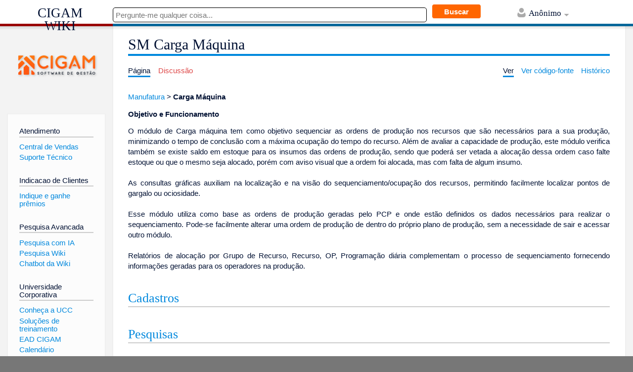

--- FILE ---
content_type: text/html; charset=UTF-8
request_url: https://www.cigam.com.br/wiki/index.php?title=SM_Carga_M%C3%A1quina
body_size: 6850
content:
<!DOCTYPE html>
<html class="client-nojs" lang="pt-BR" dir="ltr">
<head>
<meta charset="UTF-8"/>
<title>SM Carga Máquina - CIGAM WIKI</title>
<script>document.documentElement.className = document.documentElement.className.replace( /(^|\s)client-nojs(\s|$)/, "$1client-js$2" );</script>
<script>(window.RLQ=window.RLQ||[]).push(function(){mw.config.set({"wgCanonicalNamespace":"","wgCanonicalSpecialPageName":false,"wgNamespaceNumber":0,"wgPageName":"SM_Carga_Máquina","wgTitle":"SM Carga Máquina","wgCurRevisionId":51147,"wgRevisionId":51147,"wgArticleId":3383,"wgIsArticle":true,"wgIsRedirect":false,"wgAction":"view","wgUserName":null,"wgUserGroups":["*"],"wgCategories":[],"wgBreakFrames":false,"wgPageContentLanguage":"pt-br","wgPageContentModel":"wikitext","wgSeparatorTransformTable":[",\t."," \t,"],"wgDigitTransformTable":["",""],"wgDefaultDateFormat":"dmy","wgMonthNames":["","janeiro","fevereiro","março","abril","maio","junho","julho","agosto","setembro","outubro","novembro","dezembro"],"wgMonthNamesShort":["","jan","fev","mar","abr","mai","jun","jul","ago","set","out","nov","dez"],"wgRelevantPageName":"SM_Carga_Máquina","wgRelevantArticleId":3383,"wgRequestId":"aXgFVYDt96V2KkKRxNoJFQAAAU0","wgCSPNonce":false,"wgIsProbablyEditable":false,"wgRelevantPageIsProbablyEditable":false,"wgRestrictionEdit":[],"wgRestrictionMove":[],"wgWikiEditorEnabledModules":[],"wgCategoryTreePageCategoryOptions":"{\"mode\":0,\"hideprefix\":20,\"showcount\":true,\"namespaces\":false}"});mw.loader.state({"site.styles":"ready","noscript":"ready","user.styles":"ready","user":"ready","user.options":"loading","user.tokens":"loading","mediawiki.legacy.shared":"ready","mediawiki.legacy.commonPrint":"ready","mediawiki.skinning.content.externallinks":"ready","skins.timeless":"ready","skins.timeless.misc":"ready"});mw.loader.implement("user.options@1h93y61",function($,jQuery,require,module){/*@nomin*/mw.user.options.set({"variant":"pt-br"});
});mw.loader.implement("user.tokens@0tffind",function($,jQuery,require,module){/*@nomin*/mw.user.tokens.set({"editToken":"+\\","patrolToken":"+\\","watchToken":"+\\","csrfToken":"+\\"});
});RLPAGEMODULES=["ext.treeandmenu","site","mediawiki.page.startup","mediawiki.user","mediawiki.page.ready","mediawiki.searchSuggest","skins.timeless.js","skins.timeless.mobile"];mw.loader.load(RLPAGEMODULES);});</script>
<link rel="stylesheet" href="/wiki/load.php?debug=false&amp;lang=pt-br&amp;modules=mediawiki.legacy.commonPrint%2Cshared%7Cmediawiki.skinning.content.externallinks%7Cskins.timeless%7Cskins.timeless.misc&amp;only=styles&amp;skin=timeless"/>
<script async="" src="/wiki/load.php?debug=false&amp;lang=pt-br&amp;modules=startup&amp;only=scripts&amp;skin=timeless"></script>
<meta name="ResourceLoaderDynamicStyles" content=""/>
<link rel="stylesheet" href="/wiki/load.php?debug=false&amp;lang=pt-br&amp;modules=site.styles&amp;only=styles&amp;skin=timeless"/>
<meta name="generator" content="MediaWiki 1.32.1"/>
<meta name="viewport" content="width=device-width, initial-scale=1.0, user-scalable=yes, minimum-scale=0.25, maximum-scale=5.0"/>
<link rel="shortcut icon" href="/favicon.ico"/>
<link rel="search" type="application/opensearchdescription+xml" href="/wiki/opensearch_desc.php" title="CIGAM WIKI (pt-br)"/>
<link rel="EditURI" type="application/rsd+xml" href="https://www.cigam.com.br/wiki/api.php?action=rsd"/>
<link rel="alternate" type="application/atom+xml" title="Feed Atom CIGAM WIKI" href="/wiki/index.php?title=Especial:Mudan%C3%A7as_recentes&amp;feed=atom"/>
<!--[if lt IE 9]><script src="/wiki/load.php?debug=false&amp;lang=pt-br&amp;modules=html5shiv&amp;only=scripts&amp;skin=Timeless&amp;sync=1"></script><![endif]-->
</head>
<body class="mediawiki ltr sitedir-ltr mw-hide-empty-elt ns-0 ns-subject page-SM_Carga_Máquina rootpage-SM_Carga_Máquina skin-timeless action-view"><div id="mw-wrapper"><div id="mw-header-container" class="ts-container"><div id="mw-header" class="ts-inner"><div id="user-tools"><div id="personal"><h2><span>Anônimo</span><div class="pokey"></div></h2><div id="personal-inner" class="dropdown"><div role="navigation" class="mw-portlet" id="p-personal" aria-labelledby="p-personal-label"><h3 id="p-personal-label" lang="pt-BR" dir="ltr">Você não está autenticado</h3><div class="mw-portlet-body"><ul><li id="pt-login"><a href="/wiki/index.php?title=Especial:Autenticar-se&amp;returnto=SM+Carga+M%C3%A1quina" title="Você é encorajado a autenticar-se; no entanto, não é obrigatório [o]" accesskey="o"><span>Entrar</span></a></li></ul></div></div></div></div></div><div id="p-logo-text" class="mw-portlet" role="banner"><a id="p-banner" class="mw-wiki-title" href="/wiki/index.php?title=P%C3%A1gina_principal">CIGAM WIKI</a></div><div class="mw-portlet" id="p-search"><h3 lang="pt-BR" dir="ltr"><label for="searchInput">Pesquisa</label></h3><form action="/wiki/index.php" id="searchform"><div id="simpleSearch"><div id="searchInput-container"><input type="search" name="search" placeholder="Pesquisar em CIGAM WIKI" title="Pesquisar em CIGAM WIKI [f]" accesskey="f" id="searchInput"/></div><input type="hidden" value="Especial:Busca" name="title"/><input type="submit" name="fulltext" value="Pesquisar" title="Procurar páginas que contenham este texto" id="mw-searchButton" class="searchButton mw-fallbackSearchButton"/><input type="submit" name="go" value="Ir" title="Ir a uma página com este exato nome, caso exista" id="searchButton" class="searchButton"/></div></form></div></div><div class="visualClear"></div></div><div id="mw-header-hack" class="color-bar"><div class="color-middle-container"><div class="color-middle"></div></div><div class="color-left"></div><div class="color-right"></div></div><div id="mw-header-nav-hack"><div class="color-bar"><div class="color-middle-container"><div class="color-middle"></div></div><div class="color-left"></div><div class="color-right"></div></div></div><div id="menus-cover"></div><div id="mw-content-container" class="ts-container"><div id="mw-content-block" class="ts-inner"><div id="mw-content-wrapper"><div id="mw-content"><div id="content" class="mw-body" role="main"><div class="mw-indicators mw-body-content">
</div>
<h1 id="firstHeading" class="firstHeading">SM Carga Máquina</h1><div id="siteSub">De CIGAM WIKI</div><div id="mw-page-header-links"><div role="navigation" class="mw-portlet" id="p-namespaces" aria-labelledby="p-namespaces-label"><h3 id="p-namespaces-label" lang="pt-BR" dir="ltr">Espaços nominais</h3><div class="mw-portlet-body"><ul><li id="ca-nstab-main" class="selected"><a href="/wiki/index.php?title=SM_Carga_M%C3%A1quina" title="Ver a página de conteúdo [c]" accesskey="c"><span>Página</span></a></li><li id="ca-talk" class="new"><a href="/wiki/index.php?title=Discuss%C3%A3o:SM_Carga_M%C3%A1quina&amp;action=edit&amp;redlink=1" rel="discussion" title="Discussão sobre o conteúdo da página (página inexistente) [t]" accesskey="t"><span>Discussão</span></a></li></ul></div></div><div role="navigation" class="mw-portlet" id="p-more" aria-labelledby="p-more-label"><h3 id="p-more-label" lang="pt-BR" dir="ltr">Mais</h3><div class="mw-portlet-body"><ul><li id="ca-more" class="dropdown-toggle"><span>Mais</span></li></ul></div></div><div role="navigation" class="mw-portlet" id="p-views" aria-labelledby="p-views-label"><h3 id="p-views-label" lang="pt-BR" dir="ltr">Ações da página</h3><div class="mw-portlet-body"><ul><li id="ca-view" class="selected"><a href="/wiki/index.php?title=SM_Carga_M%C3%A1quina" redundant="1"><span>Ver</span></a></li><li id="ca-viewsource"><a href="/wiki/index.php?title=SM_Carga_M%C3%A1quina&amp;action=edit" title="Esta página está protegida.&#10;Você pode, no entanto, visualiar seu código-fonte. [e]" accesskey="e"><span>Ver código-fonte</span></a></li><li id="ca-history"><a href="/wiki/index.php?title=SM_Carga_M%C3%A1quina&amp;action=history" title="Edições anteriores desta página. [h]" accesskey="h"><span>Histórico</span></a></li></ul></div></div></div><div class="visualClear"></div><div class="mw-body-content" id="bodyContent"><div id="contentSub"></div><div id="mw-content-text" lang="pt-BR" dir="ltr" class="mw-content-ltr"><div class="mw-parser-output"><p><a href="/wiki/index.php?title=Manufatura" title="Manufatura">Manufatura</a> &gt; <a class="mw-selflink selflink">Carga Máquina</a>
</p><p><b>Objetivo e Funcionamento</b> 
</p>
<p align="justify">O módulo de Carga máquina tem como objetivo sequenciar as ordens de produção nos recursos que são necessários para a sua produção, minimizando o tempo de conclusão com a máxima ocupação do tempo do recurso. 
Além de avaliar a capacidade de produção, este módulo verifica também se existe saldo em estoque para os insumos das ordens de produção, sendo que poderá ser vetada a alocação dessa ordem caso falte estoque ou que o mesmo seja alocado, porém com aviso visual que a ordem foi alocada, mas com falta de algum insumo.  
<br /><br />
As consultas gráficas auxiliam na localização e na visão do sequenciamento/ocupação dos recursos, permitindo facilmente localizar pontos de gargalo ou ociosidade. 
<br /><br />
Esse módulo utiliza como base as ordens de produção geradas pelo PCP e onde estão definidos os dados necessários para realizar o sequenciamento. Pode-se facilmente alterar uma ordem de produção de dentro do próprio plano de produção, sem a necessidade de sair e acessar outro módulo. 
<br /><br />
Relatórios de alocação por Grupo de Recurso, Recurso, OP, Programação diária complementam o processo de sequenciamento fornecendo informações geradas para os operadores na produção.  </p>
<h2><span class="mw-headline" id="Cadastros"><a href="/wiki/index.php?title=SM_Cadastros" title="SM Cadastros">Cadastros</a></span></h2>
<h2><span class="mw-headline" id="Pesquisas"><a href="/wiki/index.php?title=SM_Pesquisas" title="SM Pesquisas">Pesquisas</a></span></h2>
<h2><span id="Relat.C3.B3rios"></span><span class="mw-headline" id="Relatórios"><a href="/wiki/index.php?title=SM_Relat%C3%B3rios" title="SM Relatórios">Relatórios</a></span></h2>
<h2><span class="mw-headline" id="Rotinas"><a href="/wiki/index.php?title=SM_Rotinas" title="SM Rotinas">Rotinas</a></span></h2>
<h2><span id="Gr.C3.A1ficos"></span><span class="mw-headline" id="Gráficos"><a href="/wiki/index.php?title=SM_Gr%C3%A1ficos" title="SM Gráficos">Gráficos</a></span></h2>

<!-- 
NewPP limit report
Cached time: 20260127002245
Cache expiry: 86400
Dynamic content: false
CPU time usage: 0.010 seconds
Real time usage: 0.011 seconds
Preprocessor visited node count: 23/1000000
Preprocessor generated node count: 36/1000000
Post‐expand include size: 9/2097152 bytes
Template argument size: 0/2097152 bytes
Highest expansion depth: 2/40
Expensive parser function count: 0/100
Unstrip recursion depth: 0/20
Unstrip post‐expand size: 0/5000000 bytes
-->
<!--
Transclusion expansion time report (%,ms,calls,template)
100.00%    0.800      1 Predefinição:IndiceOculto
100.00%    0.800      1 -total
-->

<!-- Saved in parser cache with key cigam04-my_wiki:pcache:idhash:3383-0!canonical and timestamp 20260127002245 and revision id 51147
 -->
</div></div><div class="printfooter">
Disponível em "<a dir="ltr" href="https://www.cigam.com.br/wiki/index.php?title=SM_Carga_Máquina&amp;oldid=51147">https://www.cigam.com.br/wiki/index.php?title=SM_Carga_Máquina&amp;oldid=51147</a>"</div>
<div class="visualClear"></div></div></div></div><div id="content-bottom-stuff"><div id="catlinks" class="catlinks catlinks-allhidden" data-mw="interface"></div></div></div><div id="mw-site-navigation"><div id="p-logo" class="mw-portlet" role="banner"><a class="mw-wiki-logo" href="/wiki/index.php?title=P%C3%A1gina_principal" title="Acessar a página principal"></a></div><div id="site-navigation" class="sidebar-chunk"><h2><span>Navegação</span><div class="pokey"></div></h2><div class="sidebar-inner"><div role="navigation" class="mw-portlet" id="p-Atendimento" aria-labelledby="p-Atendimento-label"><h3 id="p-Atendimento-label" lang="pt-BR" dir="ltr">Atendimento</h3><div class="mw-portlet-body"><div class="portal" role="navigation" id="p-support" aria-labelledby="p-support-label">
<div class="body">
<ul><li><a rel="nofollow" class="external text" href="https://www.cigam.com.br/whatsapp">Central de Vendas</a></li>
<li><a rel="nofollow" class="external text" href="https://api.whatsapp.com/send/?phone=555130658888&amp;text&amp;type=phone_number&amp;app_absent=0">Suporte Técnico</a></li></ul>
</div>
</div>
</div></div><div role="navigation" class="mw-portlet" id="p-Indicacao_de_Clientes" aria-labelledby="p-Indicacao_de_Clientes-label"><h3 id="p-Indicacao_de_Clientes-label" lang="pt-BR" dir="ltr">Indicacao de Clientes</h3><div class="mw-portlet-body"><div class="portal" role="navigation" id="p-support" aria-labelledby="p-support-label">
<div class="body">
<ul><li><a rel="nofollow" class="external text" href="https://www.cigam.com.br/cliente_indicador">Indique e ganhe prêmios</a></li></ul>
</div>
</div>
</div></div><div role="navigation" class="mw-portlet" id="p-Pesquisa_Avancada" aria-labelledby="p-Pesquisa_Avancada-label"><h3 id="p-Pesquisa_Avancada-label" lang="pt-BR" dir="ltr">Pesquisa Avancada</h3><div class="mw-portlet-body"><div class="portal" role="navigation" id="p-support" aria-labelledby="p-support-label"> 
<div class="body"> 
<ul><li><a href="/wiki/index.php?title=Pesquisa_com_IA" title="Pesquisa com IA">Pesquisa com IA</a></li>
<li><a href="/wiki/index.php?title=Especial:Busca" title="Especial:Busca">Pesquisa Wiki</a></li>
<li><a rel="nofollow" class="external text" href="https://services.cigam.cloud/cia/chat.html">Chatbot da Wiki</a></li></ul>
</div> 
</div>
</div></div><div role="navigation" class="mw-portlet" id="p-Universidade_Corporativa" aria-labelledby="p-Universidade_Corporativa-label"><h3 id="p-Universidade_Corporativa-label" lang="pt-BR" dir="ltr">Universidade Corporativa</h3><div class="mw-portlet-body"><div class="portal" role="navigation" id="p-support" aria-labelledby="p-support-label"> 
<div class="body">
<ul><li><a href="/wiki/index.php?title=Conhe%C3%A7a_a_UCC" title="Conheça a UCC">Conheça a UCC</a></li>
<li><a href="/wiki/index.php?title=Solu%C3%A7%C3%B5es_de_treinamento" title="Soluções de treinamento">Soluções de treinamento</a></li>
<li><a href="/wiki/index.php?title=EAD_CIGAM" title="EAD CIGAM">EAD CIGAM</a></li>
<li><a rel="nofollow" class="external text" href="https://www.cigam.com.br/UCC/calendario?vgo_ee=EtCs2fyCXLfq4d2vIfLCOsQIPiKPzT7jw9ZR9FlGSwA%3D">Calendário</a></li>
<li><a href="/wiki/index.php?title=EAD%2B" title="EAD+">EAD+</a></li>
<li><a href="/wiki/index.php?title=Biblioteca_UCC" title="Biblioteca UCC">Biblioteca</a></li></ul>
</div>
</div>
</div></div><div role="navigation" class="mw-portlet" id="p-Area_de_Conhecimento" aria-labelledby="p-Area_de_Conhecimento-label"><h3 id="p-Area_de_Conhecimento-label" lang="pt-BR" dir="ltr">Area de Conhecimento</h3><div class="mw-portlet-body"><div class="portal" role="navigation" id="p-support" aria-labelledby="p-support-label">
<div class="body">
<ul><li><a href="/wiki/index.php?title=Agroneg%C3%B3cio" title="Agronegócio">Agronegócio</a></li>
<li><a href="/wiki/index.php?title=API" title="API">API</a></li>
<li><a href="/wiki/index.php?title=BI" title="BI">BI</a></li>
<li><a href="/wiki/index.php?title=BPM" title="BPM">BPM</a></li>
<li><a href="/wiki/index.php?title=Comercial" title="Comercial">Comercial</a></li>
<li><a href="/wiki/index.php?title=Cont%C3%A1bil" title="Contábil">Contábil</a></li>
<li><a href="/wiki/index.php?title=Controladoria" title="Controladoria">Controladoria</a></li>
<li><a href="/wiki/index.php?title=Finan%C3%A7as" title="Finanças">Finanças</a></li>
<li><a href="/wiki/index.php?title=Fiscal" title="Fiscal">Fiscal</a></li>
<li><a href="/wiki/index.php?title=Integrador" title="Integrador">Integrador</a></li>
<li><a href="/wiki/index.php?title=Log%C3%ADstica" title="Logística">Logística</a></li>
<li><a href="/wiki/index.php?title=Manufatura" title="Manufatura">Manufatura</a></li>
<li><a href="/wiki/index.php?title=Portais" title="Portais">Portais</a></li>
<li><a href="/wiki/index.php?title=Servi%C3%A7os" title="Serviços">Serviços</a></li>
<li><a href="/wiki/index.php?title=Suprimentos" title="Suprimentos">Suprimentos</a></li>
<li><a href="/wiki/index.php?title=Utilidades/Diversos" title="Utilidades/Diversos">Utilidades/Diversos</a></li></ul>
</div> </div>
</div></div><div role="navigation" class="mw-portlet" id="p-Como_Fazer" aria-labelledby="p-Como_Fazer-label"><h3 id="p-Como_Fazer-label" lang="pt-BR" dir="ltr">Como Fazer</h3><div class="mw-portlet-body"><div class="portal" role="navigation" id="p-support" aria-labelledby="p-support-label">
<div class="body">
<ul><li><a href="/wiki/index.php?title=Como_Fazer_Agroneg%C3%B3cio" title="Como Fazer Agronegócio">Agronegócio</a></li>
<li><a href="/wiki/index.php?title=Como_Fazer_BI" title="Como Fazer BI">BI</a></li>
<li><a href="/wiki/index.php?title=Como_Fazer_BPM" title="Como Fazer BPM">BPM</a></li>
<li><a href="/wiki/index.php?title=Como_Fazer_Comercial" title="Como Fazer Comercial">Comercial</a></li>
<li><a href="/wiki/index.php?title=Como_Fazer_Cont%C3%A1bil" title="Como Fazer Contábil">Contábil</a></li>
<li><a href="/wiki/index.php?title=Como_Fazer_Controladoria" title="Como Fazer Controladoria">Controladoria</a></li>
<li><a href="/wiki/index.php?title=Como_Fazer_Finan%C3%A7as" title="Como Fazer Finanças">Finanças</a></li>
<li><a href="/wiki/index.php?title=Como_Fazer_Fiscal" title="Como Fazer Fiscal">Fiscal</a></li>
<li><a href="/wiki/index.php?title=Como_Fazer_Log%C3%ADstica" title="Como Fazer Logística">Logística</a></li>
<li><a href="/wiki/index.php?title=Como_Fazer_Manufatura" title="Como Fazer Manufatura">Manufatura</a></li>
<li><a href="/wiki/index.php?title=Como_Fazer_Portais" title="Como Fazer Portais">Portais</a></li>
<li><a href="/wiki/index.php?title=Como_Fazer_Servi%C3%A7os" title="Como Fazer Serviços">Serviços</a></li>
<li><a href="/wiki/index.php?title=Como_Fazer_Suprimentos" title="Como Fazer Suprimentos">Suprimentos</a></li>
<li><a href="/wiki/index.php?title=Como_Fazer_Utilidades/Diversos" title="Como Fazer Utilidades/Diversos">Utilidades/Diversos</a></li></ul>
</div>
</div>
</div></div><div role="navigation" class="mw-portlet" id="p-FAQ" aria-labelledby="p-FAQ-label"><h3 id="p-FAQ-label" lang="pt-BR" dir="ltr">FAQ</h3><div class="mw-portlet-body"><div class="portal" role="navigation" id="p-support" aria-labelledby="p-support-label">
<div class="body">
<ul><li><a href="/wiki/index.php?title=FAQ_Agroneg%C3%B3cio" title="FAQ Agronegócio">Agronegócio</a></li>
<li><a href="/wiki/index.php?title=FAQ_BI" title="FAQ BI">BI</a></li>
<li><a href="/wiki/index.php?title=FAQ_BPM" title="FAQ BPM">BPM</a></li>
<li><a href="/wiki/index.php?title=FAQ_Comercial" title="FAQ Comercial">Comercial</a></li>
<li><a href="/wiki/index.php?title=FAQ_Cont%C3%A1bil" title="FAQ Contábil">Contábil</a></li>
<li><a href="/wiki/index.php?title=FAQ_Controladoria" title="FAQ Controladoria">Controladoria</a></li>
<li><a href="/wiki/index.php?title=FAQ_Finan%C3%A7as" title="FAQ Finanças">Finanças</a></li>
<li><a href="/wiki/index.php?title=FAQ_Fiscal" title="FAQ Fiscal">Fiscal</a></li>
<li><a href="/wiki/index.php?title=FAQ_Gest%C3%A3o_de_Pessoas" title="FAQ Gestão de Pessoas">Gestão de Pessoas</a></li>
<li><a href="/wiki/index.php?title=FAQ_Integrador" title="FAQ Integrador">Integrador</a></li>
<li><a href="/wiki/index.php?title=FAQ_Log%C3%ADstica" title="FAQ Logística">Logística</a></li>
<li><a href="/wiki/index.php?title=FAQ_Manufatura" title="FAQ Manufatura">Manufatura</a></li>
<li><a href="/wiki/index.php?title=FAQ_Portais" title="FAQ Portais">Portais</a></li>
<li><a href="/wiki/index.php?title=FAQ_Servi%C3%A7os" title="FAQ Serviços">Serviços</a></li>
<li><a href="/wiki/index.php?title=FAQ_Suprimentos" title="FAQ Suprimentos">Suprimentos</a></li>
<li><a href="/wiki/index.php?title=FAQ_Utilidades/Diversos" title="FAQ Utilidades/Diversos">Utilidades/Diversos</a></li></ul>
</div>
</div>
</div></div><div role="navigation" class="mw-portlet" id="p-Arquitetura" aria-labelledby="p-Arquitetura-label"><h3 id="p-Arquitetura-label" lang="pt-BR" dir="ltr">Arquitetura</h3><div class="mw-portlet-body"><div class="portal" role="navigation" id="p-support" aria-labelledby="p-support-label">
<div class="body">
<ul><li><a href="/wiki/index.php?title=Requisitos_de_Software" title="Requisitos de Software">Requisitos de Software</a></li>
<li><a href="/wiki/index.php?title=Requisitos_de_Hardware" title="Requisitos de Hardware">Requisitos de Hardware</a></li>
<li><a href="/wiki/index.php?title=Diagrama_de_Arquitetura_e_Tecnologias" title="Diagrama de Arquitetura e Tecnologias">Diagrama de Arquitetura e Tecnologias</a></li>
<li><a href="/wiki/index.php?title=Boas_Pr%C3%A1ticas_de_Seguran%C3%A7a" title="Boas Práticas de Segurança">Boas Práticas de Segurança</a></li>
<li><a href="/wiki/index.php?title=Escala_de_Maturidade_de_Seguran%C3%A7a" title="Escala de Maturidade de Segurança">Escala de Maturidade de Segurança</a></li>
<li><a href="/wiki/index.php?title=Plano_de_Respostas_a_Incidentes" title="Plano de Respostas a Incidentes">Plano de Respostas a Incidentes</a></li></ul>
</div>
</div>
</div></div><div role="navigation" class="mw-portlet" id="p-Noticias" aria-labelledby="p-Noticias-label"><h3 id="p-Noticias-label" lang="pt-BR" dir="ltr">Noticias</h3><div class="mw-portlet-body"><div class="portal" role="navigation" id="p-support" aria-labelledby="p-support-label"> 
<div class="body">
<ul><li><a rel="nofollow" class="external text" href="https://www.cigam.com.br/blog/">Blog</a></li>
<li><a href="/wiki/index.php?title=Boas_Pr%C3%A1ticas" title="Boas Práticas">Boas Práticas</a></li>
<li><a href="/wiki/index.php?title=Comunicados_CIGAM" title="Comunicados CIGAM">Comunicados</a></li>
<li><a rel="nofollow" class="external text" href="https://www.cigam.com.br/blog/podcast">Podcast</a></li>
<li><a rel="nofollow" class="external text" href="https://www.youtube.com/playlist?list=PLzmuT6ANAEw9P8phdzeM9urSxV280FMng">Soluções</a></li>
<li><a href="/wiki/index.php?title=Vers%C3%B5es_produto" title="Versões produto">Versões</a></li></ul>
</div>
</div>
</div></div></div></div><div id="site-tools" class="sidebar-chunk"><h2><span>Ferramentas da wiki</span><div class="pokey"></div></h2><div class="sidebar-inner"><div role="navigation" class="mw-portlet" id="p-tb" aria-labelledby="p-tb-label"><h3 id="p-tb-label" lang="pt-BR" dir="ltr">Ferramentas da wiki</h3><div class="mw-portlet-body"><ul><li id="t-specialpages"><a href="/wiki/index.php?title=Especial:P%C3%A1ginas_especiais" title="Lista de páginas especiais [q]" accesskey="q"><span>Páginas especiais</span></a></li></ul></div></div></div></div></div><div id="mw-related-navigation"><div id="page-tools" class="sidebar-chunk"><h2><span>Ferramentas de páginas</span><div class="pokey"></div></h2><div class="sidebar-inner"><div role="navigation" class="mw-portlet emptyPortlet" id="p-cactions" aria-labelledby="p-cactions-label"><h3 id="p-cactions-label" lang="pt-BR" dir="ltr">Ferramentas de páginas</h3><div class="mw-portlet-body"><ul></ul></div></div><div role="navigation" class="mw-portlet emptyPortlet" id="p-userpagetools" aria-labelledby="p-userpagetools-label"><h3 id="p-userpagetools-label" lang="pt-BR" dir="ltr">Ferramentas da página do usuário</h3><div class="mw-portlet-body"><ul></ul></div></div><div role="navigation" class="mw-portlet" id="p-pagemisc" aria-labelledby="p-pagemisc-label"><h3 id="p-pagemisc-label" lang="pt-BR" dir="ltr">Mais</h3><div class="mw-portlet-body"><ul><li id="t-whatlinkshere"><a href="/wiki/index.php?title=Especial:P%C3%A1ginas_afluentes/SM_Carga_M%C3%A1quina" title="Lista de todas as páginas que possuem links para esta [j]" accesskey="j"><span>Páginas afluentes</span></a></li><li id="t-recentchangeslinked"><a href="/wiki/index.php?title=Especial:Mudan%C3%A7as_relacionadas/SM_Carga_M%C3%A1quina" rel="nofollow" title="Mudanças recentes nas páginas para as quais esta possui links [k]" accesskey="k"><span>Mudanças relacionadas</span></a></li><li id="t-print"><a href="/wiki/index.php?title=SM_Carga_M%C3%A1quina&amp;printable=yes" rel="alternate" title="Versão para impressão desta página [p]" accesskey="p"><span>Versão para impressão</span></a></li><li id="t-permalink"><a href="/wiki/index.php?title=SM_Carga_M%C3%A1quina&amp;oldid=51147" title="Link permanente para esta versão desta página"><span>Ligação permanente</span></a></li><li id="t-info"><a href="/wiki/index.php?title=SM_Carga_M%C3%A1quina&amp;action=info" title="Mais informações sobre esta página"><span>Informações da página</span></a></li><li id="t-pagelog"><a href="/wiki/index.php?title=Especial:Registro/SM_Carga_M%C3%A1quina"><span>Registros da página</span></a></li></ul></div></div></div></div></div><div class="visualClear"></div></div></div><div id="mw-footer-container" class="ts-container"><div id="mw-footer" class="ts-inner"><div id="footer-bottom" role="contentinfo" lang="pt-BR" dir="ltr"><div id="f-copyrightico" class="footer-icons"><a href="//www.cigam.com.br/"><img src="/wiki/resources/assets/poweredby_mediawiki_88x31.png" alt=" " width="88" height="31"/></a></div><div id="f-suporteico" class="footer-icons"><a href="https://api.whatsapp.com/send/?phone=555130658888&amp;text&amp;type=phone_number&amp;app_absent=0"><img src="/wiki/resources/assets/SuporteTecnico_88x31.png" alt="" width="88" height="31"/></a></div><div id="f-vendasico" class="footer-icons"><a href="https://www.cigam.com.br/whatsapp"><img src="/wiki/resources/assets/CentralVendas_88x31.png" alt="Central de vendas: 0800 377 2442" width="88" height="31"/></a></div><ul id="f-list" class="footer-places"><li id="lastmod"> Esta página foi modificada pela última vez em 30 de dezembro de 2020, às 20h12min</li><li id="privacy"><a href="/wiki/index.php?title=CIGAM_WIKI:Pol%C3%ADtica_de_privacidade" title="CIGAM WIKI:Política de privacidade">Política de privacidade</a></li><li id="about"><a href="/wiki/index.php?title=CIGAM_WIKI:Sobre" title="CIGAM WIKI:Sobre">Sobre CIGAM WIKI</a></li></ul><div class="visualClear"></div></div></div></div></div><script async src='https://www.googletagmanager.com/gtag/js?id=G-KTW11TG6GP'></script>
		<script>
			window.dataLayer = window.dataLayer || []; 
			function gtag(){dataLayer.push(arguments);} 
			gtag('js', new Date()); gtag('config', 'G-KTW11TG6GP');
		</script>
<script>(window.RLQ=window.RLQ||[]).push(function(){mw.config.set({"wgPageParseReport":{"limitreport":{"cputime":"0.010","walltime":"0.011","ppvisitednodes":{"value":23,"limit":1000000},"ppgeneratednodes":{"value":36,"limit":1000000},"postexpandincludesize":{"value":9,"limit":2097152},"templateargumentsize":{"value":0,"limit":2097152},"expansiondepth":{"value":2,"limit":40},"expensivefunctioncount":{"value":0,"limit":100},"unstrip-depth":{"value":0,"limit":20},"unstrip-size":{"value":0,"limit":5000000},"timingprofile":["100.00%    0.800      1 Predefinição:IndiceOculto","100.00%    0.800      1 -total"]},"cachereport":{"timestamp":"20260127002245","ttl":86400,"transientcontent":false}}});});</script><script>(window.RLQ=window.RLQ||[]).push(function(){mw.config.set({"wgBackendResponseTime":187});});</script></body></html>

--- FILE ---
content_type: text/css; charset=utf-8
request_url: https://www.cigam.com.br/wiki/load.php?debug=false&lang=pt-br&modules=site.styles&only=styles&skin=timeless
body_size: 108
content:
.search{width:100%;height:30px;display:inline-flex;justify-content:left}#bingSearchInput{width:80%;height:30px;margin-right:10px;color:black;-webkit-border-radius:5px;-moz-border-radius:5px;border:1px solid}#bingSearchButton{background-color:#FF6600;height:30px;width:100px;font-weight:bold;border-radius:5px;-webkit-border-radius:5px;-moz-border-radius:5px;border:1px solid;color:white}#bingPrincipalSearchInput{width:80%;height:30px;margin-right:10px;color:black;-webkit-border-radius:5px;-moz-border-radius:5px;border:1px solid}#bingPrincipalSearchButton{background-color:#FF6600;height:30px;width:100px;font-weight:bold;border-radius:5px;-webkit-border-radius:5px;-moz-border-radius:5px;border:1px solid;color:white}#bingPrincipalChatInput{width:80%;height:30px;margin-right:10px;color:black;-webkit-border-radius:5px;-moz-border-radius:5px;border:1px solid}#bingPrincipalChatInput{width:80%;height:30px;margin-right:10px;color:black;-webkit-border-radius:5px;-moz-border-radius:5px;border:1px solid}#bingPrincipalChatButton{background-color:#FF6600;height:30px;width:100px;font-weight:bold;border-radius:5px;-webkit-border-radius:5px;-moz-border-radius:5px;border:1px solid;color:white}